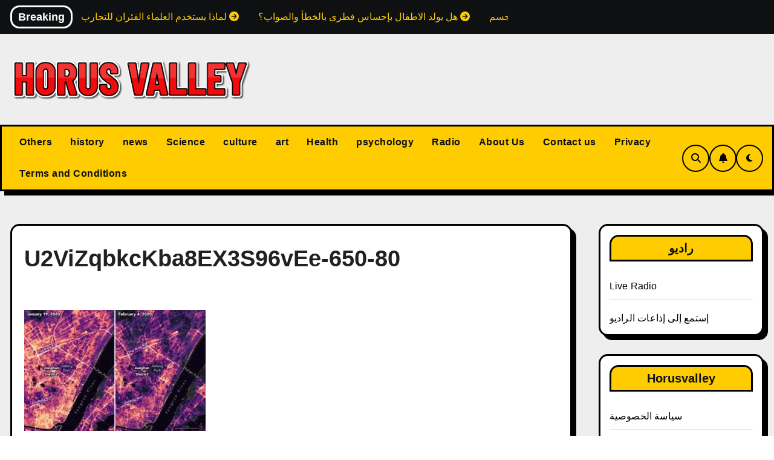

--- FILE ---
content_type: text/html; charset=UTF-8
request_url: https://www.horusvalley.com/%D8%A5%D9%86%D8%AE%D9%81%D8%A7%D8%B6-%D8%A5%D9%86%D8%A8%D8%B9%D8%A7%D8%AB%D8%A7%D8%AA-%D8%A7%D9%84%D9%83%D8%B1%D8%A8%D9%88%D9%86-%D8%A7%D9%84%D8%B9%D8%A7%D9%84%D9%85%D9%8A%D8%A9/u2vizqbkckba8ex3s96vee-650-80/
body_size: 23605
content:
<!DOCTYPE html><html lang="en-US" prefix="og: https://ogp.me/ns#"><head><script data-no-optimize="1">var litespeed_docref=sessionStorage.getItem("litespeed_docref");litespeed_docref&&(Object.defineProperty(document,"referrer",{get:function(){return litespeed_docref}}),sessionStorage.removeItem("litespeed_docref"));</script> <meta charset="UTF-8"><meta name="viewport" content="width=device-width, initial-scale=1"><link rel="profile" href="https://gmpg.org/xfn/11"><link rel="dns-prefetch" href="//cdn.hu-manity.co" />
 <script type="litespeed/javascript">var huOptions={"appID":"wwwhorusvalleycom-4a2d0cd","currentLanguage":"en","blocking":!1,"globalCookie":!1,"isAdmin":!1,"privacyConsent":!0,"forms":[]}</script> <script type="litespeed/javascript" data-src="https://cdn.hu-manity.co/hu-banner.min.js"></script> <script id="google_gtagjs-js-consent-mode-data-layer" type="litespeed/javascript">window.dataLayer=window.dataLayer||[];function gtag(){dataLayer.push(arguments)}
gtag('consent','default',{"ad_personalization":"denied","ad_storage":"denied","ad_user_data":"denied","analytics_storage":"denied","functionality_storage":"denied","security_storage":"denied","personalization_storage":"denied","region":["AT","BE","BG","CH","CY","CZ","DE","DK","EE","ES","FI","FR","GB","GR","HR","HU","IE","IS","IT","LI","LT","LU","LV","MT","NL","NO","PL","PT","RO","SE","SI","SK"],"wait_for_update":500});window._googlesitekitConsentCategoryMap={"statistics":["analytics_storage"],"marketing":["ad_storage","ad_user_data","ad_personalization"],"functional":["functionality_storage","security_storage"],"preferences":["personalization_storage"]};window._googlesitekitConsents={"ad_personalization":"denied","ad_storage":"denied","ad_user_data":"denied","analytics_storage":"denied","functionality_storage":"denied","security_storage":"denied","personalization_storage":"denied","region":["AT","BE","BG","CH","CY","CZ","DE","DK","EE","ES","FI","FR","GB","GR","HR","HU","IE","IS","IT","LI","LT","LU","LV","MT","NL","NO","PL","PT","RO","SE","SI","SK"],"wait_for_update":500}</script> <title>U2ViZqbkcKba8EX3S96vEe-650-80 - HORUS VALLEY</title><meta name="robots" content="follow, index, max-snippet:-1, max-video-preview:-1, max-image-preview:large"/><link rel="canonical" href="https://www.horusvalley.com/%d8%a5%d9%86%d8%ae%d9%81%d8%a7%d8%b6-%d8%a5%d9%86%d8%a8%d8%b9%d8%a7%d8%ab%d8%a7%d8%aa-%d8%a7%d9%84%d9%83%d8%b1%d8%a8%d9%88%d9%86-%d8%a7%d9%84%d8%b9%d8%a7%d9%84%d9%85%d9%8a%d8%a9/u2vizqbkckba8ex3s96vee-650-80/" /><meta property="og:locale" content="en_US" /><meta property="og:type" content="article" /><meta property="og:title" content="U2ViZqbkcKba8EX3S96vEe-650-80 - HORUS VALLEY" /><meta property="og:url" content="https://www.horusvalley.com/%d8%a5%d9%86%d8%ae%d9%81%d8%a7%d8%b6-%d8%a5%d9%86%d8%a8%d8%b9%d8%a7%d8%ab%d8%a7%d8%aa-%d8%a7%d9%84%d9%83%d8%b1%d8%a8%d9%88%d9%86-%d8%a7%d9%84%d8%b9%d8%a7%d9%84%d9%85%d9%8a%d8%a9/u2vizqbkckba8ex3s96vee-650-80/" /><meta property="og:site_name" content="HORUS VALLEY" /><meta property="article:publisher" content="https://www.facebook.com/horusvalley.website/" /><meta property="fb:app_id" content="320779175773656" /><meta property="og:image" content="https://www.horusvalley.com/wp-content/uploads/2020/05/U2ViZqbkcKba8EX3S96vEe-650-80.jpg" /><meta property="og:image:secure_url" content="https://www.horusvalley.com/wp-content/uploads/2020/05/U2ViZqbkcKba8EX3S96vEe-650-80.jpg" /><meta property="og:image:width" content="650" /><meta property="og:image:height" content="433" /><meta property="og:image:alt" content="U2ViZqbkcKba8EX3S96vEe-650-80" /><meta property="og:image:type" content="image/jpeg" /><meta name="twitter:card" content="summary_large_image" /><meta name="twitter:title" content="U2ViZqbkcKba8EX3S96vEe-650-80 - HORUS VALLEY" /><meta name="twitter:site" content="@https://twitter.com/horusvalley" /><meta name="twitter:creator" content="@https://twitter.com/horusvalley" /><meta name="twitter:image" content="https://www.horusvalley.com/wp-content/uploads/2020/05/U2ViZqbkcKba8EX3S96vEe-650-80.jpg" /><link rel='dns-prefetch' href='//www.googletagmanager.com' /><link rel='dns-prefetch' href='//fonts.googleapis.com' /><link rel='dns-prefetch' href='//pagead2.googlesyndication.com' /><link rel='dns-prefetch' href='//fundingchoicesmessages.google.com' /><link rel="alternate" type="application/rss+xml" title="HORUS VALLEY &raquo; Feed" href="https://www.horusvalley.com/feed/" /><link rel="alternate" title="oEmbed (JSON)" type="application/json+oembed" href="https://www.horusvalley.com/wp-json/oembed/1.0/embed?url=https%3A%2F%2Fwww.horusvalley.com%2F%25d8%25a5%25d9%2586%25d8%25ae%25d9%2581%25d8%25a7%25d8%25b6-%25d8%25a5%25d9%2586%25d8%25a8%25d8%25b9%25d8%25a7%25d8%25ab%25d8%25a7%25d8%25aa-%25d8%25a7%25d9%2584%25d9%2583%25d8%25b1%25d8%25a8%25d9%2588%25d9%2586-%25d8%25a7%25d9%2584%25d8%25b9%25d8%25a7%25d9%2584%25d9%2585%25d9%258a%25d8%25a9%2Fu2vizqbkckba8ex3s96vee-650-80%2F" /><link rel="alternate" title="oEmbed (XML)" type="text/xml+oembed" href="https://www.horusvalley.com/wp-json/oembed/1.0/embed?url=https%3A%2F%2Fwww.horusvalley.com%2F%25d8%25a5%25d9%2586%25d8%25ae%25d9%2581%25d8%25a7%25d8%25b6-%25d8%25a5%25d9%2586%25d8%25a8%25d8%25b9%25d8%25a7%25d8%25ab%25d8%25a7%25d8%25aa-%25d8%25a7%25d9%2584%25d9%2583%25d8%25b1%25d8%25a8%25d9%2588%25d9%2586-%25d8%25a7%25d9%2584%25d8%25b9%25d8%25a7%25d9%2584%25d9%2585%25d9%258a%25d8%25a9%2Fu2vizqbkckba8ex3s96vee-650-80%2F&#038;format=xml" /><style id='wp-img-auto-sizes-contain-inline-css' type='text/css'>img:is([sizes=auto i],[sizes^="auto," i]){contain-intrinsic-size:3000px 1500px}
/*# sourceURL=wp-img-auto-sizes-contain-inline-css */</style><link data-optimized="2" rel="stylesheet" href="https://www.horusvalley.com/wp-content/litespeed/css/763c5b3d42bb57d40d17b9c20e518419.css?ver=8a75c" /><style id='wp-block-library-inline-css' type='text/css'>.hradio-list { display: grid; gap: 20px; }
        .hradio-item { background:#f9f9f9; padding:10px; border:1px solid #ddd; border-radius:8px; }
    

/*# sourceURL=wp-block-library-inline-css */</style><style id='global-styles-inline-css' type='text/css'>:root{--wp--preset--aspect-ratio--square: 1;--wp--preset--aspect-ratio--4-3: 4/3;--wp--preset--aspect-ratio--3-4: 3/4;--wp--preset--aspect-ratio--3-2: 3/2;--wp--preset--aspect-ratio--2-3: 2/3;--wp--preset--aspect-ratio--16-9: 16/9;--wp--preset--aspect-ratio--9-16: 9/16;--wp--preset--color--black: #000000;--wp--preset--color--cyan-bluish-gray: #abb8c3;--wp--preset--color--white: #ffffff;--wp--preset--color--pale-pink: #f78da7;--wp--preset--color--vivid-red: #cf2e2e;--wp--preset--color--luminous-vivid-orange: #ff6900;--wp--preset--color--luminous-vivid-amber: #fcb900;--wp--preset--color--light-green-cyan: #7bdcb5;--wp--preset--color--vivid-green-cyan: #00d084;--wp--preset--color--pale-cyan-blue: #8ed1fc;--wp--preset--color--vivid-cyan-blue: #0693e3;--wp--preset--color--vivid-purple: #9b51e0;--wp--preset--gradient--vivid-cyan-blue-to-vivid-purple: linear-gradient(135deg,rgb(6,147,227) 0%,rgb(155,81,224) 100%);--wp--preset--gradient--light-green-cyan-to-vivid-green-cyan: linear-gradient(135deg,rgb(122,220,180) 0%,rgb(0,208,130) 100%);--wp--preset--gradient--luminous-vivid-amber-to-luminous-vivid-orange: linear-gradient(135deg,rgb(252,185,0) 0%,rgb(255,105,0) 100%);--wp--preset--gradient--luminous-vivid-orange-to-vivid-red: linear-gradient(135deg,rgb(255,105,0) 0%,rgb(207,46,46) 100%);--wp--preset--gradient--very-light-gray-to-cyan-bluish-gray: linear-gradient(135deg,rgb(238,238,238) 0%,rgb(169,184,195) 100%);--wp--preset--gradient--cool-to-warm-spectrum: linear-gradient(135deg,rgb(74,234,220) 0%,rgb(151,120,209) 20%,rgb(207,42,186) 40%,rgb(238,44,130) 60%,rgb(251,105,98) 80%,rgb(254,248,76) 100%);--wp--preset--gradient--blush-light-purple: linear-gradient(135deg,rgb(255,206,236) 0%,rgb(152,150,240) 100%);--wp--preset--gradient--blush-bordeaux: linear-gradient(135deg,rgb(254,205,165) 0%,rgb(254,45,45) 50%,rgb(107,0,62) 100%);--wp--preset--gradient--luminous-dusk: linear-gradient(135deg,rgb(255,203,112) 0%,rgb(199,81,192) 50%,rgb(65,88,208) 100%);--wp--preset--gradient--pale-ocean: linear-gradient(135deg,rgb(255,245,203) 0%,rgb(182,227,212) 50%,rgb(51,167,181) 100%);--wp--preset--gradient--electric-grass: linear-gradient(135deg,rgb(202,248,128) 0%,rgb(113,206,126) 100%);--wp--preset--gradient--midnight: linear-gradient(135deg,rgb(2,3,129) 0%,rgb(40,116,252) 100%);--wp--preset--font-size--small: 13px;--wp--preset--font-size--medium: 20px;--wp--preset--font-size--large: 36px;--wp--preset--font-size--x-large: 42px;--wp--preset--spacing--20: 0.44rem;--wp--preset--spacing--30: 0.67rem;--wp--preset--spacing--40: 1rem;--wp--preset--spacing--50: 1.5rem;--wp--preset--spacing--60: 2.25rem;--wp--preset--spacing--70: 3.38rem;--wp--preset--spacing--80: 5.06rem;--wp--preset--shadow--natural: 6px 6px 9px rgba(0, 0, 0, 0.2);--wp--preset--shadow--deep: 12px 12px 50px rgba(0, 0, 0, 0.4);--wp--preset--shadow--sharp: 6px 6px 0px rgba(0, 0, 0, 0.2);--wp--preset--shadow--outlined: 6px 6px 0px -3px rgb(255, 255, 255), 6px 6px rgb(0, 0, 0);--wp--preset--shadow--crisp: 6px 6px 0px rgb(0, 0, 0);}:root :where(.is-layout-flow) > :first-child{margin-block-start: 0;}:root :where(.is-layout-flow) > :last-child{margin-block-end: 0;}:root :where(.is-layout-flow) > *{margin-block-start: 24px;margin-block-end: 0;}:root :where(.is-layout-constrained) > :first-child{margin-block-start: 0;}:root :where(.is-layout-constrained) > :last-child{margin-block-end: 0;}:root :where(.is-layout-constrained) > *{margin-block-start: 24px;margin-block-end: 0;}:root :where(.is-layout-flex){gap: 24px;}:root :where(.is-layout-grid){gap: 24px;}body .is-layout-flex{display: flex;}.is-layout-flex{flex-wrap: wrap;align-items: center;}.is-layout-flex > :is(*, div){margin: 0;}body .is-layout-grid{display: grid;}.is-layout-grid > :is(*, div){margin: 0;}.has-black-color{color: var(--wp--preset--color--black) !important;}.has-cyan-bluish-gray-color{color: var(--wp--preset--color--cyan-bluish-gray) !important;}.has-white-color{color: var(--wp--preset--color--white) !important;}.has-pale-pink-color{color: var(--wp--preset--color--pale-pink) !important;}.has-vivid-red-color{color: var(--wp--preset--color--vivid-red) !important;}.has-luminous-vivid-orange-color{color: var(--wp--preset--color--luminous-vivid-orange) !important;}.has-luminous-vivid-amber-color{color: var(--wp--preset--color--luminous-vivid-amber) !important;}.has-light-green-cyan-color{color: var(--wp--preset--color--light-green-cyan) !important;}.has-vivid-green-cyan-color{color: var(--wp--preset--color--vivid-green-cyan) !important;}.has-pale-cyan-blue-color{color: var(--wp--preset--color--pale-cyan-blue) !important;}.has-vivid-cyan-blue-color{color: var(--wp--preset--color--vivid-cyan-blue) !important;}.has-vivid-purple-color{color: var(--wp--preset--color--vivid-purple) !important;}.has-black-background-color{background-color: var(--wp--preset--color--black) !important;}.has-cyan-bluish-gray-background-color{background-color: var(--wp--preset--color--cyan-bluish-gray) !important;}.has-white-background-color{background-color: var(--wp--preset--color--white) !important;}.has-pale-pink-background-color{background-color: var(--wp--preset--color--pale-pink) !important;}.has-vivid-red-background-color{background-color: var(--wp--preset--color--vivid-red) !important;}.has-luminous-vivid-orange-background-color{background-color: var(--wp--preset--color--luminous-vivid-orange) !important;}.has-luminous-vivid-amber-background-color{background-color: var(--wp--preset--color--luminous-vivid-amber) !important;}.has-light-green-cyan-background-color{background-color: var(--wp--preset--color--light-green-cyan) !important;}.has-vivid-green-cyan-background-color{background-color: var(--wp--preset--color--vivid-green-cyan) !important;}.has-pale-cyan-blue-background-color{background-color: var(--wp--preset--color--pale-cyan-blue) !important;}.has-vivid-cyan-blue-background-color{background-color: var(--wp--preset--color--vivid-cyan-blue) !important;}.has-vivid-purple-background-color{background-color: var(--wp--preset--color--vivid-purple) !important;}.has-black-border-color{border-color: var(--wp--preset--color--black) !important;}.has-cyan-bluish-gray-border-color{border-color: var(--wp--preset--color--cyan-bluish-gray) !important;}.has-white-border-color{border-color: var(--wp--preset--color--white) !important;}.has-pale-pink-border-color{border-color: var(--wp--preset--color--pale-pink) !important;}.has-vivid-red-border-color{border-color: var(--wp--preset--color--vivid-red) !important;}.has-luminous-vivid-orange-border-color{border-color: var(--wp--preset--color--luminous-vivid-orange) !important;}.has-luminous-vivid-amber-border-color{border-color: var(--wp--preset--color--luminous-vivid-amber) !important;}.has-light-green-cyan-border-color{border-color: var(--wp--preset--color--light-green-cyan) !important;}.has-vivid-green-cyan-border-color{border-color: var(--wp--preset--color--vivid-green-cyan) !important;}.has-pale-cyan-blue-border-color{border-color: var(--wp--preset--color--pale-cyan-blue) !important;}.has-vivid-cyan-blue-border-color{border-color: var(--wp--preset--color--vivid-cyan-blue) !important;}.has-vivid-purple-border-color{border-color: var(--wp--preset--color--vivid-purple) !important;}.has-vivid-cyan-blue-to-vivid-purple-gradient-background{background: var(--wp--preset--gradient--vivid-cyan-blue-to-vivid-purple) !important;}.has-light-green-cyan-to-vivid-green-cyan-gradient-background{background: var(--wp--preset--gradient--light-green-cyan-to-vivid-green-cyan) !important;}.has-luminous-vivid-amber-to-luminous-vivid-orange-gradient-background{background: var(--wp--preset--gradient--luminous-vivid-amber-to-luminous-vivid-orange) !important;}.has-luminous-vivid-orange-to-vivid-red-gradient-background{background: var(--wp--preset--gradient--luminous-vivid-orange-to-vivid-red) !important;}.has-very-light-gray-to-cyan-bluish-gray-gradient-background{background: var(--wp--preset--gradient--very-light-gray-to-cyan-bluish-gray) !important;}.has-cool-to-warm-spectrum-gradient-background{background: var(--wp--preset--gradient--cool-to-warm-spectrum) !important;}.has-blush-light-purple-gradient-background{background: var(--wp--preset--gradient--blush-light-purple) !important;}.has-blush-bordeaux-gradient-background{background: var(--wp--preset--gradient--blush-bordeaux) !important;}.has-luminous-dusk-gradient-background{background: var(--wp--preset--gradient--luminous-dusk) !important;}.has-pale-ocean-gradient-background{background: var(--wp--preset--gradient--pale-ocean) !important;}.has-electric-grass-gradient-background{background: var(--wp--preset--gradient--electric-grass) !important;}.has-midnight-gradient-background{background: var(--wp--preset--gradient--midnight) !important;}.has-small-font-size{font-size: var(--wp--preset--font-size--small) !important;}.has-medium-font-size{font-size: var(--wp--preset--font-size--medium) !important;}.has-large-font-size{font-size: var(--wp--preset--font-size--large) !important;}.has-x-large-font-size{font-size: var(--wp--preset--font-size--x-large) !important;}
/*# sourceURL=global-styles-inline-css */</style><style id='classic-theme-styles-inline-css' type='text/css'>/*! This file is auto-generated */
.wp-block-button__link{color:#fff;background-color:#32373c;border-radius:9999px;box-shadow:none;text-decoration:none;padding:calc(.667em + 2px) calc(1.333em + 2px);font-size:1.125em}.wp-block-file__button{background:#32373c;color:#fff;text-decoration:none}
/*# sourceURL=/wp-includes/css/classic-themes.min.css */</style> <script type="litespeed/javascript" data-src="https://www.horusvalley.com/wp-includes/js/jquery/jquery.min.js" id="jquery-core-js"></script> 
 <script type="litespeed/javascript" data-src="https://www.googletagmanager.com/gtag/js?id=G-XY0KD2B8KW" id="google_gtagjs-js"></script> <script id="google_gtagjs-js-after" type="litespeed/javascript">window.dataLayer=window.dataLayer||[];function gtag(){dataLayer.push(arguments)}
gtag("set","linker",{"domains":["www.horusvalley.com"]});gtag("js",new Date());gtag("set","developer_id.dZTNiMT",!0);gtag("config","G-XY0KD2B8KW")</script> <link rel="https://api.w.org/" href="https://www.horusvalley.com/wp-json/" /><link rel="alternate" title="JSON" type="application/json" href="https://www.horusvalley.com/wp-json/wp/v2/media/1332" /><link rel="EditURI" type="application/rsd+xml" title="RSD" href="https://www.horusvalley.com/xmlrpc.php?rsd" /><meta name="generator" content="WordPress 6.9" /><link rel='shortlink' href='https://www.horusvalley.com/?p=1332' /><meta name="generator" content="Site Kit by Google 1.170.0" /><style>/* CSS added by Hide Metadata Plugin */

.entry-meta .byline:before,
			.entry-header .entry-meta span.byline:before,
			.entry-meta .byline:after,
			.entry-header .entry-meta span.byline:after,
			.single .byline, .group-blog .byline,
			.entry-meta .byline,
			.entry-header .entry-meta > span.byline,
			.entry-meta .author.vcard  {
				content: '';
				display: none;
				margin: 0;
			}</style> <script type="litespeed/javascript">var jabvfcr={selector:"DIV.blog-credits",manipulation:"html",html:''}</script> <style>.bs-blog-post p:nth-of-type(1)::first-letter {
    display: none;
}</style><style type="text/css" id="custom-background-css">:root {
        --wrap-color: #eee    }</style><meta name="google-adsense-platform-account" content="ca-host-pub-2644536267352236"><meta name="google-adsense-platform-domain" content="sitekit.withgoogle.com">
<style type="text/css">.site-title,
        .site-description {
            position: absolute;
            clip: rect(1px, 1px, 1px, 1px);
        }</style> <script type="litespeed/javascript">(function(w,d,s,l,i){w[l]=w[l]||[];w[l].push({'gtm.start':new Date().getTime(),event:'gtm.js'});var f=d.getElementsByTagName(s)[0],j=d.createElement(s),dl=l!='dataLayer'?'&l='+l:'';j.async=!0;j.src='https://www.googletagmanager.com/gtm.js?id='+i+dl;f.parentNode.insertBefore(j,f)})(window,document,'script','dataLayer','GTM-WCJZZPH')</script>  <script type="litespeed/javascript" data-src="https://pagead2.googlesyndication.com/pagead/js/adsbygoogle.js?client=ca-pub-1763664951018098&amp;host=ca-host-pub-2644536267352236" crossorigin="anonymous"></script>  <script type="litespeed/javascript" data-src="https://fundingchoicesmessages.google.com/i/pub-1763664951018098?ers=1" nonce="Qm_IqfWfsnPuN2jor1XlmA"></script><script nonce="Qm_IqfWfsnPuN2jor1XlmA" type="litespeed/javascript">(function(){function signalGooglefcPresent(){if(!window.frames.googlefcPresent){if(document.body){const iframe=document.createElement('iframe');iframe.style='width: 0; height: 0; border: none; z-index: -1000; left: -1000px; top: -1000px;';iframe.style.display='none';iframe.name='googlefcPresent';document.body.appendChild(iframe)}else{setTimeout(signalGooglefcPresent,0)}}}signalGooglefcPresent()})()</script>  <script type="litespeed/javascript">(function(){'use strict';function aa(a){var b=0;return function(){return b<a.length?{done:!1,value:a[b++]}:{done:!0}}}var ba="function"==typeof Object.defineProperties?Object.defineProperty:function(a,b,c){if(a==Array.prototype||a==Object.prototype)return a;a[b]=c.value;return a};function ea(a){a=["object"==typeof globalThis&&globalThis,a,"object"==typeof window&&window,"object"==typeof self&&self,"object"==typeof global&&global];for(var b=0;b<a.length;++b){var c=a[b];if(c&&c.Math==Math)return c}throw Error("Cannot find global object");}var fa=ea(this);function ha(a,b){if(b)a:{var c=fa;a=a.split(".");for(var d=0;d<a.length-1;d++){var e=a[d];if(!(e in c))break a;c=c[e]}a=a[a.length-1];d=c[a];b=b(d);b!=d&&null!=b&&ba(c,a,{configurable:!0,writable:!0,value:b})}}
var ia="function"==typeof Object.create?Object.create:function(a){function b(){}b.prototype=a;return new b},l;if("function"==typeof Object.setPrototypeOf)l=Object.setPrototypeOf;else{var m;a:{var ja={a:!0},ka={};try{ka.__proto__=ja;m=ka.a;break a}catch(a){}m=!1}l=m?function(a,b){a.__proto__=b;if(a.__proto__!==b)throw new TypeError(a+" is not extensible");return a}:null}var la=l;function n(a,b){a.prototype=ia(b.prototype);a.prototype.constructor=a;if(la)la(a,b);else for(var c in b)if("prototype"!=c)if(Object.defineProperties){var d=Object.getOwnPropertyDescriptor(b,c);d&&Object.defineProperty(a,c,d)}else a[c]=b[c];a.A=b.prototype}function ma(){for(var a=Number(this),b=[],c=a;c<arguments.length;c++)b[c-a]=arguments[c];return b}
var na="function"==typeof Object.assign?Object.assign:function(a,b){for(var c=1;c<arguments.length;c++){var d=arguments[c];if(d)for(var e in d)Object.prototype.hasOwnProperty.call(d,e)&&(a[e]=d[e])}return a};ha("Object.assign",function(a){return a||na});var p=this||self;function q(a){return a};var t,u;a:{for(var oa=["CLOSURE_FLAGS"],v=p,x=0;x<oa.length;x++)if(v=v[oa[x]],null==v){u=null;break a}u=v}var pa=u&&u[610401301];t=null!=pa?pa:!1;var z,qa=p.navigator;z=qa?qa.userAgentData||null:null;function A(a){return t?z?z.brands.some(function(b){return(b=b.brand)&&-1!=b.indexOf(a)}):!1:!1}function B(a){var b;a:{if(b=p.navigator)if(b=b.userAgent)break a;b=""}return-1!=b.indexOf(a)};function C(){return t?!!z&&0<z.brands.length:!1}function D(){return C()?A("Chromium"):(B("Chrome")||B("CriOS"))&&!(C()?0:B("Edge"))||B("Silk")};var ra=C()?!1:B("Trident")||B("MSIE");!B("Android")||D();D();B("Safari")&&(D()||(C()?0:B("Coast"))||(C()?0:B("Opera"))||(C()?0:B("Edge"))||(C()?A("Microsoft Edge"):B("Edg/"))||C()&&A("Opera"));var sa={},E=null;var ta="undefined"!==typeof Uint8Array,ua=!ra&&"function"===typeof btoa;var F="function"===typeof Symbol&&"symbol"===typeof Symbol()?Symbol():void 0,G=F?function(a,b){a[F]|=b}:function(a,b){void 0!==a.g?a.g|=b:Object.defineProperties(a,{g:{value:b,configurable:!0,writable:!0,enumerable:!1}})};function va(a){var b=H(a);1!==(b&1)&&(Object.isFrozen(a)&&(a=Array.prototype.slice.call(a)),I(a,b|1))}
var H=F?function(a){return a[F]|0}:function(a){return a.g|0},J=F?function(a){return a[F]}:function(a){return a.g},I=F?function(a,b){a[F]=b}:function(a,b){void 0!==a.g?a.g=b:Object.defineProperties(a,{g:{value:b,configurable:!0,writable:!0,enumerable:!1}})};function wa(){var a=[];G(a,1);return a}function xa(a,b){I(b,(a|0)&-99)}function K(a,b){I(b,(a|34)&-73)}function L(a){a=a>>11&1023;return 0===a?536870912:a};var M={};function N(a){return null!==a&&"object"===typeof a&&!Array.isArray(a)&&a.constructor===Object}var O,ya=[];I(ya,39);O=Object.freeze(ya);var P;function Q(a,b){P=b;a=new a(b);P=void 0;return a}
function R(a,b,c){null==a&&(a=P);P=void 0;if(null==a){var d=96;c?(a=[c],d|=512):a=[];b&&(d=d&-2095105|(b&1023)<<11)}else{if(!Array.isArray(a))throw Error();d=H(a);if(d&64)return a;d|=64;if(c&&(d|=512,c!==a[0]))throw Error();a:{c=a;var e=c.length;if(e){var f=e-1,g=c[f];if(N(g)){d|=256;b=(d>>9&1)-1;e=f-b;1024<=e&&(za(c,b,g),e=1023);d=d&-2095105|(e&1023)<<11;break a}}b&&(g=(d>>9&1)-1,b=Math.max(b,e-g),1024<b&&(za(c,g,{}),d|=256,b=1023),d=d&-2095105|(b&1023)<<11)}}I(a,d);return a}
function za(a,b,c){for(var d=1023+b,e=a.length,f=d;f<e;f++){var g=a[f];null!=g&&g!==c&&(c[f-b]=g)}a.length=d+1;a[d]=c};function Aa(a){switch(typeof a){case "number":return isFinite(a)?a:String(a);case "boolean":return a?1:0;case "object":if(a&&!Array.isArray(a)&&ta&&null!=a&&a instanceof Uint8Array){if(ua){for(var b="",c=0,d=a.length-10240;c<d;)b+=String.fromCharCode.apply(null,a.subarray(c,c+=10240));b+=String.fromCharCode.apply(null,c?a.subarray(c):a);a=btoa(b)}else{void 0===b&&(b=0);if(!E){E={};c="ABCDEFGHIJKLMNOPQRSTUVWXYZabcdefghijklmnopqrstuvwxyz0123456789".split("");d=["+/=","+/","-_=","-_.","-_"];for(var e=0;5>e;e++){var f=c.concat(d[e].split(""));sa[e]=f;for(var g=0;g<f.length;g++){var h=f[g];void 0===E[h]&&(E[h]=g)}}}b=sa[b];c=Array(Math.floor(a.length/3));d=b[64]||"";for(e=f=0;f<a.length-2;f+=3){var k=a[f],w=a[f+1];h=a[f+2];g=b[k>>2];k=b[(k&3)<<4|w>>4];w=b[(w&15)<<2|h>>6];h=b[h&63];c[e++]=g+k+w+h}g=0;h=d;switch(a.length-f){case 2:g=a[f+1],h=b[(g&15)<<2]||d;case 1:a=a[f],c[e]=b[a>>2]+b[(a&3)<<4|g>>4]+h+d}a=c.join("")}return a}}return a};function Ba(a,b,c){a=Array.prototype.slice.call(a);var d=a.length,e=b&256?a[d-1]:void 0;d+=e?-1:0;for(b=b&512?1:0;b<d;b++)a[b]=c(a[b]);if(e){b=a[b]={};for(var f in e)Object.prototype.hasOwnProperty.call(e,f)&&(b[f]=c(e[f]))}return a}function Da(a,b,c,d,e,f){if(null!=a){if(Array.isArray(a))a=e&&0==a.length&&H(a)&1?void 0:f&&H(a)&2?a:Ea(a,b,c,void 0!==d,e,f);else if(N(a)){var g={},h;for(h in a)Object.prototype.hasOwnProperty.call(a,h)&&(g[h]=Da(a[h],b,c,d,e,f));a=g}else a=b(a,d);return a}}
function Ea(a,b,c,d,e,f){var g=d||c?H(a):0;d=d?!!(g&32):void 0;a=Array.prototype.slice.call(a);for(var h=0;h<a.length;h++)a[h]=Da(a[h],b,c,d,e,f);c&&c(g,a);return a}function Fa(a){return a.s===M?a.toJSON():Aa(a)};function Ga(a,b,c){c=void 0===c?K:c;if(null!=a){if(ta&&a instanceof Uint8Array)return b?a:new Uint8Array(a);if(Array.isArray(a)){var d=H(a);if(d&2)return a;if(b&&!(d&64)&&(d&32||0===d))return I(a,d|34),a;a=Ea(a,Ga,d&4?K:c,!0,!1,!0);b=H(a);b&4&&b&2&&Object.freeze(a);return a}a.s===M&&(b=a.h,c=J(b),a=c&2?a:Q(a.constructor,Ha(b,c,!0)));return a}}function Ha(a,b,c){var d=c||b&2?K:xa,e=!!(b&32);a=Ba(a,b,function(f){return Ga(f,e,d)});G(a,32|(c?2:0));return a};function Ia(a,b){a=a.h;return Ja(a,J(a),b)}function Ja(a,b,c,d){if(-1===c)return null;if(c>=L(b)){if(b&256)return a[a.length-1][c]}else{var e=a.length;if(d&&b&256&&(d=a[e-1][c],null!=d))return d;b=c+((b>>9&1)-1);if(b<e)return a[b]}}function Ka(a,b,c,d,e){var f=L(b);if(c>=f||e){e=b;if(b&256)f=a[a.length-1];else{if(null==d)return;f=a[f+((b>>9&1)-1)]={};e|=256}f[c]=d;e&=-1025;e!==b&&I(a,e)}else a[c+((b>>9&1)-1)]=d,b&256&&(d=a[a.length-1],c in d&&delete d[c]),b&1024&&I(a,b&-1025)}
function La(a,b){var c=Ma;var d=void 0===d?!1:d;var e=a.h;var f=J(e),g=Ja(e,f,b,d);var h=!1;if(null==g||"object"!==typeof g||(h=Array.isArray(g))||g.s!==M)if(h){var k=h=H(g);0===k&&(k|=f&32);k|=f&2;k!==h&&I(g,k);c=new c(g)}else c=void 0;else c=g;c!==g&&null!=c&&Ka(e,f,b,c,d);e=c;if(null==e)return e;a=a.h;f=J(a);f&2||(g=e,c=g.h,h=J(c),g=h&2?Q(g.constructor,Ha(c,h,!1)):g,g!==e&&(e=g,Ka(a,f,b,e,d)));return e}function Na(a,b){a=Ia(a,b);return null==a||"string"===typeof a?a:void 0}
function Oa(a,b){a=Ia(a,b);return null!=a?a:0}function S(a,b){a=Na(a,b);return null!=a?a:""};function T(a,b,c){this.h=R(a,b,c)}T.prototype.toJSON=function(){var a=Ea(this.h,Fa,void 0,void 0,!1,!1);return Pa(this,a,!0)};T.prototype.s=M;T.prototype.toString=function(){return Pa(this,this.h,!1).toString()};function Pa(a,b,c){var d=a.constructor.v,e=L(J(c?a.h:b)),f=!1;if(d){if(!c){b=Array.prototype.slice.call(b);var g;if(b.length&&N(g=b[b.length-1]))for(f=0;f<d.length;f++)if(d[f]>=e){Object.assign(b[b.length-1]={},g);break}f=!0}e=b;c=!c;g=J(a.h);a=L(g);g=(g>>9&1)-1;for(var h,k,w=0;w<d.length;w++)if(k=d[w],k<a){k+=g;var r=e[k];null==r?e[k]=c?O:wa():c&&r!==O&&va(r)}else h||(r=void 0,e.length&&N(r=e[e.length-1])?h=r:e.push(h={})),r=h[k],null==h[k]?h[k]=c?O:wa():c&&r!==O&&va(r)}d=b.length;if(!d)return b;var Ca;if(N(h=b[d-1])){a:{var y=h;e={};c=!1;for(var ca in y)Object.prototype.hasOwnProperty.call(y,ca)&&(a=y[ca],Array.isArray(a)&&a!=a&&(c=!0),null!=a?e[ca]=a:c=!0);if(c){for(var rb in e){y=e;break a}y=null}}y!=h&&(Ca=!0);d--}for(;0<d;d--){h=b[d-1];if(null!=h)break;var cb=!0}if(!Ca&&!cb)return b;var da;f?da=b:da=Array.prototype.slice.call(b,0,d);b=da;f&&(b.length=d);y&&b.push(y);return b};function Qa(a){return function(b){if(null==b||""==b)b=new a;else{b=JSON.parse(b);if(!Array.isArray(b))throw Error(void 0);G(b,32);b=Q(a,b)}return b}};function Ra(a){this.h=R(a)}n(Ra,T);var Sa=Qa(Ra);var U;function V(a){this.g=a}V.prototype.toString=function(){return this.g+""};var Ta={};function Ua(){return Math.floor(2147483648*Math.random()).toString(36)+Math.abs(Math.floor(2147483648*Math.random())^Date.now()).toString(36)};function Va(a,b){b=String(b);"application/xhtml+xml"===a.contentType&&(b=b.toLowerCase());return a.createElement(b)}function Wa(a){this.g=a||p.document||document}Wa.prototype.appendChild=function(a,b){a.appendChild(b)};function Xa(a,b){a.src=b instanceof V&&b.constructor===V?b.g:"type_error:TrustedResourceUrl";var c,d;(c=(b=null==(d=(c=(a.ownerDocument&&a.ownerDocument.defaultView||window).document).querySelector)?void 0:d.call(c,"script[nonce]"))?b.nonce||b.getAttribute("nonce")||"":"")&&a.setAttribute("nonce",c)};function Ya(a){a=void 0===a?document:a;return a.createElement("script")};function Za(a,b,c,d,e,f){try{var g=a.g,h=Ya(g);h.async=!0;Xa(h,b);g.head.appendChild(h);h.addEventListener("load",function(){e();d&&g.head.removeChild(h)});h.addEventListener("error",function(){0<c?Za(a,b,c-1,d,e,f):(d&&g.head.removeChild(h),f())})}catch(k){f()}};var $a=p.atob("aHR0cHM6Ly93d3cuZ3N0YXRpYy5jb20vaW1hZ2VzL2ljb25zL21hdGVyaWFsL3N5c3RlbS8xeC93YXJuaW5nX2FtYmVyXzI0ZHAucG5n"),ab=p.atob("WW91IGFyZSBzZWVpbmcgdGhpcyBtZXNzYWdlIGJlY2F1c2UgYWQgb3Igc2NyaXB0IGJsb2NraW5nIHNvZnR3YXJlIGlzIGludGVyZmVyaW5nIHdpdGggdGhpcyBwYWdlLg=="),bb=p.atob("RGlzYWJsZSBhbnkgYWQgb3Igc2NyaXB0IGJsb2NraW5nIHNvZnR3YXJlLCB0aGVuIHJlbG9hZCB0aGlzIHBhZ2Uu");function db(a,b,c){this.i=a;this.l=new Wa(this.i);this.g=null;this.j=[];this.m=!1;this.u=b;this.o=c}
function eb(a){if(a.i.body&&!a.m){var b=function(){fb(a);p.setTimeout(function(){return gb(a,3)},50)};Za(a.l,a.u,2,!0,function(){p[a.o]||b()},b);a.m=!0}}
function fb(a){for(var b=W(1,5),c=0;c<b;c++){var d=X(a);a.i.body.appendChild(d);a.j.push(d)}b=X(a);b.style.bottom="0";b.style.left="0";b.style.position="fixed";b.style.width=W(100,110).toString()+"%";b.style.zIndex=W(2147483544,2147483644).toString();b.style["background-color"]=hb(249,259,242,252,219,229);b.style["box-shadow"]="0 0 12px #888";b.style.color=hb(0,10,0,10,0,10);b.style.display="flex";b.style["justify-content"]="center";b.style["font-family"]="Roboto, Arial";c=X(a);c.style.width=W(80,85).toString()+"%";c.style.maxWidth=W(750,775).toString()+"px";c.style.margin="24px";c.style.display="flex";c.style["align-items"]="flex-start";c.style["justify-content"]="center";d=Va(a.l.g,"IMG");d.className=Ua();d.src=$a;d.alt="Warning icon";d.style.height="24px";d.style.width="24px";d.style["padding-right"]="16px";var e=X(a),f=X(a);f.style["font-weight"]="bold";f.textContent=ab;var g=X(a);g.textContent=bb;Y(a,e,f);Y(a,e,g);Y(a,c,d);Y(a,c,e);Y(a,b,c);a.g=b;a.i.body.appendChild(a.g);b=W(1,5);for(c=0;c<b;c++)d=X(a),a.i.body.appendChild(d),a.j.push(d)}function Y(a,b,c){for(var d=W(1,5),e=0;e<d;e++){var f=X(a);b.appendChild(f)}b.appendChild(c);c=W(1,5);for(d=0;d<c;d++)e=X(a),b.appendChild(e)}function W(a,b){return Math.floor(a+Math.random()*(b-a))}function hb(a,b,c,d,e,f){return"rgb("+W(Math.max(a,0),Math.min(b,255)).toString()+","+W(Math.max(c,0),Math.min(d,255)).toString()+","+W(Math.max(e,0),Math.min(f,255)).toString()+")"}function X(a){a=Va(a.l.g,"DIV");a.className=Ua();return a}
function gb(a,b){0>=b||null!=a.g&&0!=a.g.offsetHeight&&0!=a.g.offsetWidth||(ib(a),fb(a),p.setTimeout(function(){return gb(a,b-1)},50))}
function ib(a){var b=a.j;var c="undefined"!=typeof Symbol&&Symbol.iterator&&b[Symbol.iterator];if(c)b=c.call(b);else if("number"==typeof b.length)b={next:aa(b)};else throw Error(String(b)+" is not an iterable or ArrayLike");for(c=b.next();!c.done;c=b.next())(c=c.value)&&c.parentNode&&c.parentNode.removeChild(c);a.j=[];(b=a.g)&&b.parentNode&&b.parentNode.removeChild(b);a.g=null};function jb(a,b,c,d,e){function f(k){document.body?g(document.body):0<k?p.setTimeout(function(){f(k-1)},e):b()}function g(k){k.appendChild(h);p.setTimeout(function(){h?(0!==h.offsetHeight&&0!==h.offsetWidth?b():a(),h.parentNode&&h.parentNode.removeChild(h)):a()},d)}var h=kb(c);f(3)}function kb(a){var b=document.createElement("div");b.className=a;b.style.width="1px";b.style.height="1px";b.style.position="absolute";b.style.left="-10000px";b.style.top="-10000px";b.style.zIndex="-10000";return b};function Ma(a){this.h=R(a)}n(Ma,T);function lb(a){this.h=R(a)}n(lb,T);var mb=Qa(lb);function nb(a){a=Na(a,4)||"";if(void 0===U){var b=null;var c=p.trustedTypes;if(c&&c.createPolicy){try{b=c.createPolicy("goog#html",{createHTML:q,createScript:q,createScriptURL:q})}catch(d){p.console&&p.console.error(d.message)}U=b}else U=b}a=(b=U)?b.createScriptURL(a):a;return new V(a,Ta)};function ob(a,b){this.m=a;this.o=new Wa(a.document);this.g=b;this.j=S(this.g,1);this.u=nb(La(this.g,2));this.i=!1;b=nb(La(this.g,13));this.l=new db(a.document,b,S(this.g,12))}ob.prototype.start=function(){pb(this)};function pb(a){qb(a);Za(a.o,a.u,3,!1,function(){a:{var b=a.j;var c=p.btoa(b);if(c=p[c]){try{var d=Sa(p.atob(c))}catch(e){b=!1;break a}b=b===Na(d,1)}else b=!1}b?Z(a,S(a.g,14)):(Z(a,S(a.g,8)),eb(a.l))},function(){jb(function(){Z(a,S(a.g,7));eb(a.l)},function(){return Z(a,S(a.g,6))},S(a.g,9),Oa(a.g,10),Oa(a.g,11))})}function Z(a,b){a.i||(a.i=!0,a=new a.m.XMLHttpRequest,a.open("GET",b,!0),a.send())}function qb(a){var b=p.btoa(a.j);a.m[b]&&Z(a,S(a.g,5))};(function(a,b){p[a]=function(){var c=ma.apply(0,arguments);p[a]=function(){};b.apply(null,c)}})("__h82AlnkH6D91__",function(a){"function"===typeof window.atob&&(new ob(window,mb(window.atob(a)))).start()})}).call(this);window.__h82AlnkH6D91__("[base64]/[base64]/[base64]/[base64]")</script> <link rel="icon" href="https://www.horusvalley.com/wp-content/uploads/2020/04/wp-1588172672480-150x150.jpg" sizes="32x32" /><link rel="icon" href="https://www.horusvalley.com/wp-content/uploads/2020/04/wp-1588172672480-300x300.jpg" sizes="192x192" /><link rel="apple-touch-icon" href="https://www.horusvalley.com/wp-content/uploads/2020/04/wp-1588172672480-300x300.jpg" /><meta name="msapplication-TileImage" content="https://www.horusvalley.com/wp-content/uploads/2020/04/wp-1588172672480-300x300.jpg" /><meta name="viewport" content="width=device-width, user-scalable=yes, initial-scale=1.0, minimum-scale=0.1, maximum-scale=10.0"></head><body class="attachment wp-singular attachment-template-default single single-attachment postid-1332 attachmentid-1332 attachment-jpeg wp-custom-logo wp-embed-responsive wp-theme-blogarise cookies-not-set  ta-hide-date-author-in-list defaultcolor" >
<noscript>
<iframe data-lazyloaded="1" src="about:blank" data-litespeed-src="https://www.googletagmanager.com/ns.html?id=GTM-WCJZZPH" height="0" width="0" style="display:none;visibility:hidden"></iframe>
</noscript><div id="page" class="site">
<a class="skip-link screen-reader-text" href="#content">
Skip to content</a><div class="wrapper" id="custom-background-css"><header class="bs-headthree"><div class="bs-head-detail d-none d-lg-block"><div class="container"><div class="row align-items-center"><div class="col-md-8 col-xs-12"><div class="mg-latest-news"><div class="bn_title"><h2 class="title">Breaking</h2></div><div class="mg-latest-news-slider marquee"  >
<a href="https://www.horusvalley.com/%d9%83%d9%8a%d9%81-%d9%8a%d8%b9%d9%85%d9%84-%d8%a7%d9%84%d8%b0%d9%83%d8%a7%d8%a1-%d8%a7%d9%84%d8%a7%d8%b5%d8%b7%d9%86%d8%a7%d8%b9%d9%8a%d8%9f%d8%af%d9%84%d9%8a%d9%84-%d8%b4%d8%a7%d9%85%d9%84-%d9%84/">
<i class="fa-solid fa-circle-arrow-right"></i>
<span>كيف يعمل الذكاء الاصطناعي؟دليل شامل لفهم التقنية التي تغير عالمنا</span>
</a>
<a href="https://www.horusvalley.com/%d9%83%d9%85-%d9%85%d8%aa%d8%b1%d8%a7%d9%8b-%d8%aa%d9%82%d8%b7%d8%b9-%d8%a7%d9%84%d8%b3%d9%8a%d8%a7%d8%b1%d8%a9-%d8%b9%d9%86%d8%af-%d8%a7%d9%84%d9%86%d8%b8%d8%b1-%d9%84%d9%84%d9%87%d8%a7%d8%aa%d9%81/">
<i class="fa-solid fa-circle-arrow-right"></i>
<span>كم متراً تقطع السيارة عند النظر للهاتف لمدة ثانية؟</span>
</a>
<a href="https://www.horusvalley.com/%d8%aa%d8%b9%d8%b1%d9%81-%d8%b9%d9%84%d9%89-%d9%85%d8%af%d8%a9-%d8%a8%d9%82%d8%a7%d8%a1-%d8%a7%d9%84%d8%a7%d8%af%d9%88%d9%8a%d8%a9-%d9%88%d8%a7%d9%84%d9%85%d9%88%d8%a7%d8%af-%d8%a7%d9%84%d9%85%d8%ae/">
<i class="fa-solid fa-circle-arrow-right"></i>
<span>تعرف على مدة بقاء الادوية والمواد المخدرة بالجسم</span>
</a>
<a href="https://www.horusvalley.com/%d9%87%d9%84-%d9%8a%d9%88%d9%84%d8%af-%d8%a7%d9%84%d8%a7%d8%b7%d9%81%d8%a7%d9%84-%d8%a8%d8%a5%d8%ad%d8%b3%d8%a7%d8%b3-%d9%81%d8%b7%d8%b1%d9%89-%d8%a8%d8%a7%d9%84%d8%ae%d8%b7%d8%a3-%d9%88%d8%a7%d9%84/">
<i class="fa-solid fa-circle-arrow-right"></i>
<span>هل يولد الاطفال بإحساس فطرى بالخطأ والصواب؟</span>
</a>
<a href="https://www.horusvalley.com/%d9%84%d9%85%d8%a7%d8%b0%d8%a7-%d9%8a%d8%b3%d8%aa%d8%ae%d8%af%d9%85-%d8%a7%d9%84%d8%b9%d9%84%d9%85%d8%a7%d8%a1-%d8%a7%d9%84%d9%81%d8%a6%d8%b1%d8%a7%d9%86-%d9%84%d9%84%d8%aa%d8%ac%d8%a7%d8%b1%d8%a8/">
<i class="fa-solid fa-circle-arrow-right"></i>
<span>لماذا يستخدم العلماء الفئران للتجارب العلميه</span>
</a></div></div></div><div class="col-md-4 col-xs-12"></div></div></div></div><div class="clearfix"></div><div class="bs-header-main" style="background-image: url('');"><div class="inner responsive"><div class="container"><div class="row align-items-center"><div class="navbar-header col d-none text-md-start d-lg-block col-md-4"><div class="site-logo">
<a href="https://www.horusvalley.com/" class="navbar-brand" rel="home"><img data-lazyloaded="1" src="[data-uri]" width="889" height="147" data-src="https://www.horusvalley.com/wp-content/uploads/2020/06/cropped-cropped-coollogo_com-34982266.png" class="custom-logo" alt="HORUS VALLEY" decoding="async" fetchpriority="high" data-srcset="https://www.horusvalley.com/wp-content/uploads/2020/06/cropped-cropped-coollogo_com-34982266.png 889w, https://www.horusvalley.com/wp-content/uploads/2020/06/cropped-cropped-coollogo_com-34982266-300x50.png 300w, https://www.horusvalley.com/wp-content/uploads/2020/06/cropped-cropped-coollogo_com-34982266-768x127.png 768w" data-sizes="(max-width: 889px) 100vw, 889px" /></a></div><div class="site-branding-text d-none"><p class="site-title"> <a href="https://www.horusvalley.com/" rel="home">HORUS VALLEY</a></p><p class="site-description">Horusvalley is your source for the best bizarre, odd, strange, and unusual news stories on the internet.</p></div></div></div></div></div></div><div class="bs-menu-full"><nav class="navbar navbar-expand-lg navbar-wp"><div class="container"><div class="m-header align-items-center justify-content-justify">
<button class="navbar-toggler x collapsed" type="button" data-bs-toggle="collapse"
data-bs-target="#navbar-wp" aria-controls="navbar-wp" aria-expanded="false"
aria-label="Toggle navigation">
<span class="icon-bar"></span>
<span class="icon-bar"></span>
<span class="icon-bar"></span>
</button><div class="navbar-header"><div class="site-logo">
<a href="https://www.horusvalley.com/" class="navbar-brand" rel="home"><img data-lazyloaded="1" src="[data-uri]" width="889" height="147" data-src="https://www.horusvalley.com/wp-content/uploads/2020/06/cropped-cropped-coollogo_com-34982266.png" class="custom-logo" alt="HORUS VALLEY" decoding="async" data-srcset="https://www.horusvalley.com/wp-content/uploads/2020/06/cropped-cropped-coollogo_com-34982266.png 889w, https://www.horusvalley.com/wp-content/uploads/2020/06/cropped-cropped-coollogo_com-34982266-300x50.png 300w, https://www.horusvalley.com/wp-content/uploads/2020/06/cropped-cropped-coollogo_com-34982266-768x127.png 768w" data-sizes="(max-width: 889px) 100vw, 889px" /></a></div><div class="site-branding-text d-none"><div class="site-title">
<a href="https://www.horusvalley.com/" rel="home">HORUS VALLEY</a></div><p class="site-description">Horusvalley is your source for the best bizarre, odd, strange, and unusual news stories on the internet.</p></div></div><div class="right-nav">
<a class="msearch ml-auto"  data-bs-target="#exampleModal"  href="#" data-bs-toggle="modal">
<i class="fa fa-search"></i>
</a></div></div><div class="collapse navbar-collapse" id="navbar-wp"><ul id="menu-menu-1" class="nav navbar-nav"><li id="menu-item-36" class="menu-item menu-item-type-taxonomy menu-item-object-category menu-item-36"><a class="nav-link" title="Others" href="https://www.horusvalley.com/category/others/">Others</a></li><li id="menu-item-69" class="menu-item menu-item-type-taxonomy menu-item-object-category menu-item-69"><a class="nav-link" title="history" href="https://www.horusvalley.com/category/history/">history</a></li><li id="menu-item-310" class="menu-item menu-item-type-taxonomy menu-item-object-category menu-item-310"><a class="nav-link" title="news" href="https://www.horusvalley.com/category/news/">news</a></li><li id="menu-item-51" class="menu-item menu-item-type-taxonomy menu-item-object-category menu-item-51"><a class="nav-link" title="Science" href="https://www.horusvalley.com/category/science-and-technology/">Science</a></li><li id="menu-item-44" class="menu-item menu-item-type-taxonomy menu-item-object-category menu-item-44"><a class="nav-link" title="culture" href="https://www.horusvalley.com/category/culture/">culture</a></li><li id="menu-item-160" class="menu-item menu-item-type-taxonomy menu-item-object-category menu-item-160"><a class="nav-link" title="art" href="https://www.horusvalley.com/category/art/">art</a></li><li id="menu-item-366" class="menu-item menu-item-type-taxonomy menu-item-object-category menu-item-366"><a class="nav-link" title="Health" href="https://www.horusvalley.com/category/health/">Health</a></li><li id="menu-item-309" class="menu-item menu-item-type-taxonomy menu-item-object-category menu-item-309"><a class="nav-link" title="psychology" href="https://www.horusvalley.com/category/psychology/">psychology</a></li><li id="menu-item-3398" class="menu-item menu-item-type-post_type menu-item-object-page menu-item-3398"><a class="nav-link" title="Radio" href="https://www.horusvalley.com/radio-stations/">Radio</a></li><li id="menu-item-943" class="menu-item menu-item-type-post_type menu-item-object-page menu-item-943"><a class="nav-link" title="About Us" href="https://www.horusvalley.com/%d8%b9%d9%86-%d8%a7%d9%84%d9%85%d9%88%d9%82%d8%b9/">About Us</a></li><li id="menu-item-944" class="menu-item menu-item-type-post_type menu-item-object-page menu-item-944"><a class="nav-link" title="Contact us" href="https://www.horusvalley.com/%d8%a5%d8%aa%d8%b5%d9%84-%d8%a8%d9%86%d8%a7/">Contact us</a></li><li id="menu-item-945" class="menu-item menu-item-type-post_type menu-item-object-page menu-item-privacy-policy menu-item-945"><a class="nav-link" title="Privacy" href="https://www.horusvalley.com/privacy-policy/">Privacy</a></li><li id="menu-item-946" class="menu-item menu-item-type-post_type menu-item-object-page menu-item-946"><a class="nav-link" title="Terms and Conditions" href="https://www.horusvalley.com/%d8%b4%d8%b1%d9%88%d8%b7-%d8%a7%d9%84%d8%a5%d8%b3%d8%aa%d8%ae%d8%af%d8%a7%d9%85/">Terms and Conditions</a></li></ul></div><div class="desk-header right-nav pl-3 ml-auto my-2 my-lg-0 position-relative align-items-center">
<a class="msearch ml-auto"  data-bs-target="#exampleModal"  href="#" data-bs-toggle="modal">
<i class="fa fa-search"></i>
</a>
<a class="subscribe-btn" href="#"  target="_blank"   >
<i class="fas fa-bell"></i>
</a>
<label class="switch" for="switch">
<input type="checkbox" name="theme" id="switch" class="defaultcolor" data-skin-mode="defaultcolor" >
<span class="slider"></span>
</label></div></div></nav></div></header><div class="mainfeatured"><div class="container"><div class="row"></div></div></div><main id="content" class="single-class"><div class="container"><div class="row"><div class="col-lg-9"><div class="bs-blog-post single"><div class="bs-header"><div class="bs-blog-category justify-content-start"></div><h1 class="title">
U2ViZqbkcKba8EX3S96vEe-650-80</h1><div class="bs-info-author-block"><div class="bs-blog-meta mb-0"></div></div></div><article class="small single"><p class="attachment"><a href='https://www.horusvalley.com/wp-content/uploads/2020/05/U2ViZqbkcKba8EX3S96vEe-650-80.jpg'><img data-lazyloaded="1" src="[data-uri]" decoding="async" width="300" height="200" data-src="https://www.horusvalley.com/wp-content/uploads/2020/05/U2ViZqbkcKba8EX3S96vEe-650-80-300x200.jpg.webp" class="attachment-medium size-medium" alt="U2ViZqbkcKba8EX3S96vEe 650 80" data-srcset="https://www.horusvalley.com/wp-content/uploads/2020/05/U2ViZqbkcKba8EX3S96vEe-650-80-300x200.jpg.webp 300w, https://www.horusvalley.com/wp-content/uploads/2020/05/U2ViZqbkcKba8EX3S96vEe-650-80-480x320.jpg.webp 480w, https://www.horusvalley.com/wp-content/uploads/2020/05/U2ViZqbkcKba8EX3S96vEe-650-80.jpg.webp 650w" data-sizes="(max-width: 300px) 100vw, 300px" title="U2ViZqbkcKba8EX3S96vEe-650-80 3"></a></p> <script type="litespeed/javascript">function pinIt(){var e=document.createElement('script');e.setAttribute('type','text/javascript');e.setAttribute('charset','UTF-8');e.setAttribute('src','https://assets.pinterest.com/js/pinmarklet.js?r='+Math.random()*99999999);document.body.appendChild(e)}</script> <div class="post-share"><div class="post-share-icons cf">
<a class="facebook" href="https://www.facebook.com/sharer.php?u=https://www.horusvalley.com/%d8%a5%d9%86%d8%ae%d9%81%d8%a7%d8%b6-%d8%a5%d9%86%d8%a8%d8%b9%d8%a7%d8%ab%d8%a7%d8%aa-%d8%a7%d9%84%d9%83%d8%b1%d8%a8%d9%88%d9%86-%d8%a7%d9%84%d8%b9%d8%a7%d9%84%d9%85%d9%8a%d8%a9/u2vizqbkckba8ex3s96vee-650-80/" class="link " target="_blank" >
<i class="fab fa-facebook"></i>
</a>
<a class="x-twitter" href="https://twitter.com/share?url=https://www.horusvalley.com/%d8%a5%d9%86%d8%ae%d9%81%d8%a7%d8%b6-%d8%a5%d9%86%d8%a8%d8%b9%d8%a7%d8%ab%d8%a7%d8%aa-%d8%a7%d9%84%d9%83%d8%b1%d8%a8%d9%88%d9%86-%d8%a7%d9%84%d8%b9%d8%a7%d9%84%d9%85%d9%8a%d8%a9/u2vizqbkckba8ex3s96vee-650-80/&#038;text=U2ViZqbkcKba8EX3S96vEe-650-80" class="link " target="_blank">
<i class="fa-brands fa-x-twitter"></i>
</a>
<a class="envelope" href="/cdn-cgi/l/email-protection#[base64]" class="link " target="_blank">
<i class="fas fa-envelope-open"></i>
</a>
<a class="linkedin" href="https://www.linkedin.com/sharing/share-offsite/?url=https://www.horusvalley.com/%d8%a5%d9%86%d8%ae%d9%81%d8%a7%d8%b6-%d8%a5%d9%86%d8%a8%d8%b9%d8%a7%d8%ab%d8%a7%d8%aa-%d8%a7%d9%84%d9%83%d8%b1%d8%a8%d9%88%d9%86-%d8%a7%d9%84%d8%b9%d8%a7%d9%84%d9%85%d9%8a%d8%a9/u2vizqbkckba8ex3s96vee-650-80/&#038;title=U2ViZqbkcKba8EX3S96vEe-650-80" class="link " target="_blank" >
<i class="fab fa-linkedin"></i>
</a>
<a href="javascript:pinIt();" class="pinterest">
<i class="fab fa-pinterest"></i>
</a>
<a class="telegram" href="https://t.me/share/url?url=https://www.horusvalley.com/%d8%a5%d9%86%d8%ae%d9%81%d8%a7%d8%b6-%d8%a5%d9%86%d8%a8%d8%b9%d8%a7%d8%ab%d8%a7%d8%aa-%d8%a7%d9%84%d9%83%d8%b1%d8%a8%d9%88%d9%86-%d8%a7%d9%84%d8%b9%d8%a7%d9%84%d9%85%d9%8a%d8%a9/u2vizqbkckba8ex3s96vee-650-80/&#038;title=U2ViZqbkcKba8EX3S96vEe-650-80" target="_blank" >
<i class="fab fa-telegram"></i>
</a>
<a class="whatsapp" href="https://api.whatsapp.com/send?text=https://www.horusvalley.com/%d8%a5%d9%86%d8%ae%d9%81%d8%a7%d8%b6-%d8%a5%d9%86%d8%a8%d8%b9%d8%a7%d8%ab%d8%a7%d8%aa-%d8%a7%d9%84%d9%83%d8%b1%d8%a8%d9%88%d9%86-%d8%a7%d9%84%d8%b9%d8%a7%d9%84%d9%85%d9%8a%d8%a9/u2vizqbkckba8ex3s96vee-650-80/&#038;title=U2ViZqbkcKba8EX3S96vEe-650-80" target="_blank" >
<i class="fab fa-whatsapp"></i>
</a>
<a class="reddit" href="https://www.reddit.com/submit?url=https://www.horusvalley.com/%d8%a5%d9%86%d8%ae%d9%81%d8%a7%d8%b6-%d8%a5%d9%86%d8%a8%d8%b9%d8%a7%d8%ab%d8%a7%d8%aa-%d8%a7%d9%84%d9%83%d8%b1%d8%a8%d9%88%d9%86-%d8%a7%d9%84%d8%b9%d8%a7%d9%84%d9%85%d9%8a%d8%a9/u2vizqbkckba8ex3s96vee-650-80/&#038;title=U2ViZqbkcKba8EX3S96vEe-650-80" target="_blank" >
<i class="fab fa-reddit"></i>
</a>
<a class="print-r" href="javascript:window.print()">
<i class="fas fa-print"></i>
</a></div></div><div class="clearfix mb-3"></div><nav class="navigation post-navigation" aria-label="Posts"><h2 class="screen-reader-text">Post navigation</h2><div class="nav-links"><div class="nav-previous"><a href="https://www.horusvalley.com/%d8%a5%d9%86%d8%ae%d9%81%d8%a7%d8%b6-%d8%a5%d9%86%d8%a8%d8%b9%d8%a7%d8%ab%d8%a7%d8%aa-%d8%a7%d9%84%d9%83%d8%b1%d8%a8%d9%88%d9%86-%d8%a7%d9%84%d8%b9%d8%a7%d9%84%d9%85%d9%8a%d8%a9/" rel="prev"><div class="fa fa-angle-double-left"></div><span></span> إنخفاض إنبعاثات الكربون العالمية </a></div></div></nav></article></div><div class="py-4 px-3 mb-4 bs-card-box bs-single-related"><div class="bs-widget-title  mb-3"><h4 class="title">Related Post</h4></div><div class="related-post"><div class="row"></div></div></div></div><aside class="col-lg-3"><div id="sidebar-right" class="bs-sidebar  bs-sticky "><div id="pages-25" class="bs-widget widget_pages"><div class="bs-widget-title"><h2 class="title">راديو</h2></div><ul><li class="page_item page-item-8977"><a href="https://www.horusvalley.com/live-radio/">Live Radio</a></li><li class="page_item page-item-3284"><a href="https://www.horusvalley.com/radio-stations/">إستمع إلى إذاعات الراديو</a></li></ul></div><div id="pages-20" class="bs-widget widget_pages"><div class="bs-widget-title"><h2 class="title">Horusvalley</h2></div><ul><li class="page_item page-item-3"><a href="https://www.horusvalley.com/privacy-policy/">سياسة الخصوصية</a></li><li class="page_item page-item-70"><a href="https://www.horusvalley.com/%d8%b9%d9%86-%d8%a7%d9%84%d9%85%d9%88%d9%82%d8%b9/">عن الموقع</a></li><li class="page_item page-item-734"><a href="https://www.horusvalley.com/%d8%a5%d8%aa%d8%b5%d9%84-%d8%a8%d9%86%d8%a7/">إتصل بنا</a></li><li class="page_item page-item-745"><a href="https://www.horusvalley.com/%d8%b4%d8%b1%d9%88%d8%b7-%d8%a7%d9%84%d8%a5%d8%b3%d8%aa%d8%ae%d8%af%d8%a7%d9%85/">شروط الإستخدام</a></li><li class="page_item page-item-3284"><a href="https://www.horusvalley.com/radio-stations/">إستمع إلى إذاعات الراديو</a></li><li class="page_item page-item-8977"><a href="https://www.horusvalley.com/live-radio/">Live Radio</a></li></ul></div></div></aside></div></div></main><div class="missed"><div class="container"><div class="row"><div class="col-12"><div class="wd-back"><div class="bs-widget-title"><h2 class="title">You Missed</h2></div><div class="missed-area"><div class="bs-blog-post three md back-img bshre mb-0"  style="background-image: url('https://www.horusvalley.com/wp-content/uploads/2026/01/HOW-AI-WORK-1-1024x585.png'); ">
<a class="link-div" href="https://www.horusvalley.com/%d9%83%d9%8a%d9%81-%d9%8a%d8%b9%d9%85%d9%84-%d8%a7%d9%84%d8%b0%d9%83%d8%a7%d8%a1-%d8%a7%d9%84%d8%a7%d8%b5%d8%b7%d9%86%d8%a7%d8%b9%d9%8a%d8%9f%d8%af%d9%84%d9%8a%d9%84-%d8%b4%d8%a7%d9%85%d9%84-%d9%84/"></a><div class="inner"><div class="bs-blog-category"><a class="blogarise-categories category-color-1" href="https://www.horusvalley.com/category/science-and-technology/" title="View all posts in Science and Technology">
Science and Technology
</a></div><h4 class="title sm mb-0"> <a href="https://www.horusvalley.com/%d9%83%d9%8a%d9%81-%d9%8a%d8%b9%d9%85%d9%84-%d8%a7%d9%84%d8%b0%d9%83%d8%a7%d8%a1-%d8%a7%d9%84%d8%a7%d8%b5%d8%b7%d9%86%d8%a7%d8%b9%d9%8a%d8%9f%d8%af%d9%84%d9%8a%d9%84-%d8%b4%d8%a7%d9%85%d9%84-%d9%84/" title="Permalink to: كيف يعمل الذكاء الاصطناعي؟دليل شامل لفهم التقنية التي تغير عالمنا"> كيف يعمل الذكاء الاصطناعي؟دليل شامل لفهم التقنية التي تغير عالمنا</a></h4></div></div><div class="bs-blog-post three md back-img bshre mb-0"  style="background-image: url('https://www.horusvalley.com/wp-content/uploads/2025/12/WhatsApp-Image-2025-12-31-at-12.52.52-AM-1024x558.jpeg'); ">
<a class="link-div" href="https://www.horusvalley.com/%d9%83%d9%85-%d9%85%d8%aa%d8%b1%d8%a7%d9%8b-%d8%aa%d9%82%d8%b7%d8%b9-%d8%a7%d9%84%d8%b3%d9%8a%d8%a7%d8%b1%d8%a9-%d8%b9%d9%86%d8%af-%d8%a7%d9%84%d9%86%d8%b8%d8%b1-%d9%84%d9%84%d9%87%d8%a7%d8%aa%d9%81/"></a><div class="inner"><div class="bs-blog-category"><a class="blogarise-categories category-color-1" href="https://www.horusvalley.com/category/science-and-technology/" title="View all posts in Science and Technology">
Science and Technology
</a><a class="blogarise-categories category-color-1" href="https://www.horusvalley.com/category/others/" title="View all posts in Others">
Others
</a></div><h4 class="title sm mb-0"> <a href="https://www.horusvalley.com/%d9%83%d9%85-%d9%85%d8%aa%d8%b1%d8%a7%d9%8b-%d8%aa%d9%82%d8%b7%d8%b9-%d8%a7%d9%84%d8%b3%d9%8a%d8%a7%d8%b1%d8%a9-%d8%b9%d9%86%d8%af-%d8%a7%d9%84%d9%86%d8%b8%d8%b1-%d9%84%d9%84%d9%87%d8%a7%d8%aa%d9%81/" title="Permalink to: كم متراً تقطع السيارة عند النظر للهاتف لمدة ثانية؟"> كم متراً تقطع السيارة عند النظر للهاتف لمدة ثانية؟</a></h4></div></div><div class="bs-blog-post three md back-img bshre mb-0"  style="background-image: url('https://www.horusvalley.com/wp-content/uploads/2025/12/WhatsApp-Image-2025-12-31-at-12.43.33-AM-1024x558.jpeg'); ">
<a class="link-div" href="https://www.horusvalley.com/%d8%aa%d8%b9%d8%b1%d9%81-%d8%b9%d9%84%d9%89-%d9%85%d8%af%d8%a9-%d8%a8%d9%82%d8%a7%d8%a1-%d8%a7%d9%84%d8%a7%d8%af%d9%88%d9%8a%d8%a9-%d9%88%d8%a7%d9%84%d9%85%d9%88%d8%a7%d8%af-%d8%a7%d9%84%d9%85%d8%ae/"></a><div class="inner"><div class="bs-blog-category"><a class="blogarise-categories category-color-1" href="https://www.horusvalley.com/category/health/" title="View all posts in Health">
Health
</a></div><h4 class="title sm mb-0"> <a href="https://www.horusvalley.com/%d8%aa%d8%b9%d8%b1%d9%81-%d8%b9%d9%84%d9%89-%d9%85%d8%af%d8%a9-%d8%a8%d9%82%d8%a7%d8%a1-%d8%a7%d9%84%d8%a7%d8%af%d9%88%d9%8a%d8%a9-%d9%88%d8%a7%d9%84%d9%85%d9%88%d8%a7%d8%af-%d8%a7%d9%84%d9%85%d8%ae/" title="Permalink to: تعرف على مدة بقاء الادوية والمواد المخدرة بالجسم"> تعرف على مدة بقاء الادوية والمواد المخدرة بالجسم</a></h4></div></div><div class="bs-blog-post three md back-img bshre mb-0"  style="background-image: url('https://www.horusvalley.com/wp-content/uploads/2025/12/WhatsApp-Image-2025-12-28-at-10.50.09-PM-1024x571.jpeg'); ">
<a class="link-div" href="https://www.horusvalley.com/%d9%87%d9%84-%d9%8a%d9%88%d9%84%d8%af-%d8%a7%d9%84%d8%a7%d8%b7%d9%81%d8%a7%d9%84-%d8%a8%d8%a5%d8%ad%d8%b3%d8%a7%d8%b3-%d9%81%d8%b7%d8%b1%d9%89-%d8%a8%d8%a7%d9%84%d8%ae%d8%b7%d8%a3-%d9%88%d8%a7%d9%84/"></a><div class="inner"><div class="bs-blog-category"><a class="blogarise-categories category-color-1" href="https://www.horusvalley.com/category/psychology/" title="View all posts in Psychology">
Psychology
</a></div><h4 class="title sm mb-0"> <a href="https://www.horusvalley.com/%d9%87%d9%84-%d9%8a%d9%88%d9%84%d8%af-%d8%a7%d9%84%d8%a7%d8%b7%d9%81%d8%a7%d9%84-%d8%a8%d8%a5%d8%ad%d8%b3%d8%a7%d8%b3-%d9%81%d8%b7%d8%b1%d9%89-%d8%a8%d8%a7%d9%84%d8%ae%d8%b7%d8%a3-%d9%88%d8%a7%d9%84/" title="Permalink to: هل يولد الاطفال بإحساس فطرى بالخطأ والصواب؟"> هل يولد الاطفال بإحساس فطرى بالخطأ والصواب؟</a></h4></div></div></div></div></div></div></div></div><footer class="footer"><div class="overlay" ><div class="bs-footer-bottom-area"><div class="container"><div class="divide-line"></div><div class="row align-items-center"><div class="col-md-6"><div class="footer-logo"><div class="site-logo">
<a href="https://www.horusvalley.com/" class="navbar-brand" rel="home"><img data-lazyloaded="1" src="[data-uri]" width="889" height="147" data-src="https://www.horusvalley.com/wp-content/uploads/2020/06/cropped-cropped-coollogo_com-34982266.png" class="custom-logo" alt="HORUS VALLEY" decoding="async" data-srcset="https://www.horusvalley.com/wp-content/uploads/2020/06/cropped-cropped-coollogo_com-34982266.png 889w, https://www.horusvalley.com/wp-content/uploads/2020/06/cropped-cropped-coollogo_com-34982266-300x50.png 300w, https://www.horusvalley.com/wp-content/uploads/2020/06/cropped-cropped-coollogo_com-34982266-768x127.png 768w" data-sizes="(max-width: 889px) 100vw, 889px" /></a></div><div class="site-branding-text"><p class="site-title-footer"> <a href="https://www.horusvalley.com/" rel="home">HORUS VALLEY</a></p><p class="site-description-footer">Horusvalley is your source for the best bizarre, odd, strange, and unusual news stories on the internet.</p></div></div></div></div></div></div><div class="bs-footer-copyright"><div class="copyright-overlay"><div class="container"><div class="row"><div class="col-md-12 text-center"><p class="mb-0">
<span class="copyright-text">Copyright © 2025 Horusvalley.com</span></p></div></div></div></div></div></div></footer></div><a href="#" class="bs_upscr bounceInup animated"><i class="fas fa-angle-double-up"></i></a><div class="modal fade bs_model" id="exampleModal" data-bs-keyboard="true" tabindex="-1" aria-labelledby="staticBackdropLabel" aria-hidden="true"><div class="modal-dialog  modal-lg modal-dialog-centered"><div class="modal-content"><div class="modal-header">
<button type="button" class="btn-close" data-bs-dismiss="modal" aria-label="Close"><i class="fa fa-times"></i></button></div><div class="modal-body"><form role="search" method="get" class="search-form" action="https://www.horusvalley.com/">
<label>
<span class="screen-reader-text">Search for:</span>
<input type="search" class="search-field" placeholder="Search &hellip;" value="" name="s" />
</label>
<input type="submit" class="search-submit" value="Search" /></form></div></div></div></div> <script data-cfasync="false" src="/cdn-cgi/scripts/5c5dd728/cloudflare-static/email-decode.min.js"></script><script type="speculationrules">{"prefetch":[{"source":"document","where":{"and":[{"href_matches":"/*"},{"not":{"href_matches":["/wp-*.php","/wp-admin/*","/wp-content/uploads/*","/wp-content/*","/wp-content/plugins/*","/wp-content/themes/blogarise/*","/*\\?(.+)"]}},{"not":{"selector_matches":"a[rel~=\"nofollow\"]"}},{"not":{"selector_matches":".no-prefetch, .no-prefetch a"}}]},"eagerness":"conservative"}]}</script> <div class="wp-radio-player align-center full-width init-hidden "><div class="wp-radio-player-details">
<a href="" class="station-thumbnail-wrap">
<img data-lazyloaded="1" src="[data-uri]" width="160" height="85" data-src="https://www.horusvalley.com/wp-content/plugins/wp-radio/assets/images/placeholder.jpg" class="station-thumbnail"
alt="WP Radio"/>
</a><div class="station-meta">
<a href="" class="station-title">WP Radio</a><div class="station-status"><div class="wp-radio-player-status status-">
<span class="status-text-offline">OFFLINE</span>
<span class="status-text-live">LIVE</span><span class="status-dot"></span></div><div class="wp-radio-player-song-title" data-id=""></div></div></div></div><div class="wp-radio-player-controls">
<button
type="button"
aria-label="Play/Pause"
title="Play/Pause"
class="play-btn"
data-id=""
><div class="wp-radio-spinner"><div></div><div></div><div></div><div></div><div></div><div></div><div></div></div><span class="dashicons dashicons-controls-play"></span>
<span class="dashicons dashicons-controls-pause"></span>
</button><div class="player-volume-wrap"><div class="volume-slider"><div class="volume-slider-bar"><div class="volume-slider-handle"></div></div>
<input type="range" min="0" max="100" value="100" step="1"></div>
<button type="button" class="player-volume">
<i class="dashicons dashicons-controls-volumeon"></i>
</button></div></div><div class="wp-radio-player-toggle">
<i class="dashicons dashicons-arrow-down-alt2" aria-label="Collapse player" title="Collapse player"></i>
<i class="dashicons dashicons-controls-play" aria-label="Expand player" title="Expand player"></i></div><audio id="wp-radio-media" src="" preload="none"></audio></div><style>footer .footer-logo img{
        width: 210px;
        height: 70px;
    }</style><style type="text/css">/*==================== Site title and tagline ====================*/
.site-title a, .site-description{
  color: #blank;
}
body.dark .site-title a, body.dark .site-description{
  color: #fff;
}


/*==================== Top Bar color ====================*/
.bs-head-detail, .mg-latest-news .bn_title{
  background: ;
}

.bs-head-detail .top-date, .bs-head-detail
{
	color: ; 
}
/*==================== Menu color ====================*/
.navbar-wp
{
  background: ;
}

.bs-default .navbar-wp .navbar-nav > li > a{
	background: ;
	color: ; 
}

.bs-default .navbar-wp .navbar-nav > li > a:hover{
	color: ; 
}

.navbar-wp .dropdown-menu > li > a {
    background: #fff;
	color: ;
}
.navbar-wp .dropdown-menu > li > a:hover, .navbar-wp .dropdown-menu > li > a:focus {
    background: ;
	color: ;
}
.bs-headthree .navbar-wp, .navbar-wp .dropdown-menu > li > a:hover, .navbar-wp .dropdown-menu > li > a:focus, .bs-headthree .right-nav a, .bs-headthree .switch .slider::before {
    background: ;
}
/*=================== Subscribe Button Color ===================*/

	.desk-header .btn-subscribe{
	background: ;
	color: ;
	border-color: ;
	}
	.desk-header .btn-subscribe:hover{
	background: ;
	color: ;
	border-color: ;
	}
/*=================== Breadeking News Color ===================*/
.bs-latest-news
{
	background: ;
}

.bs-latest-news .bs-latest-news-slider a
{
	color: ; 
}

/*=================== Slider Color ===================*/
.homemain .bs-slide.overlay:before{
	background-color: #00000099;
} 
.bs-slide .inner .title a
{
	color: ;
}
/*==================== Footer color ====================*/
footer .bs-widget p, .site-branding-text .site-title-footer a, .site-branding-text .site-title-footer a:hover, .site-branding-text .site-description-footer, .site-branding-text .site-description-footer:hover, footer .bs-widget h6, footer .mg_contact_widget .bs-widget h6, footer .bs-widget ul li a{
	color: ;
}
footer .bs-footer-copyright{
	background: ;
}
footer .bs-footer-copyright p, footer .bs-footer-copyright a {
	color: ;
}
@media (min-width:991px) {
	.bs-slide .inner .title{
		font-size: 50px;
	} 
}</style> <script type="litespeed/javascript">/(trident|msie)/i.test(navigator.userAgent)&&document.getElementById&&window.addEventListener&&window.addEventListener("hashchange",function(){var t,e=location.hash.substring(1);/^[A-z0-9_-]+$/.test(e)&&(t=document.getElementById(e))&&(/^(?:a|select|input|button|textarea)$/i.test(t.tagName)||(t.tabIndex=-1),t.focus())},!1)</script> <script id="mediaelement-core-js-before" type="litespeed/javascript">var mejsL10n={"language":"en","strings":{"mejs.download-file":"Download File","mejs.install-flash":"You are using a browser that does not have Flash player enabled or installed. Please turn on your Flash player plugin or download the latest version from https://get.adobe.com/flashplayer/","mejs.fullscreen":"Fullscreen","mejs.play":"Play","mejs.pause":"Pause","mejs.time-slider":"Time Slider","mejs.time-help-text":"Use Left/Right Arrow keys to advance one second, Up/Down arrows to advance ten seconds.","mejs.live-broadcast":"Live Broadcast","mejs.volume-help-text":"Use Up/Down Arrow keys to increase or decrease volume.","mejs.unmute":"Unmute","mejs.mute":"Mute","mejs.volume-slider":"Volume Slider","mejs.video-player":"Video Player","mejs.audio-player":"Audio Player","mejs.captions-subtitles":"Captions/Subtitles","mejs.captions-chapters":"Chapters","mejs.none":"None","mejs.afrikaans":"Afrikaans","mejs.albanian":"Albanian","mejs.arabic":"Arabic","mejs.belarusian":"Belarusian","mejs.bulgarian":"Bulgarian","mejs.catalan":"Catalan","mejs.chinese":"Chinese","mejs.chinese-simplified":"Chinese (Simplified)","mejs.chinese-traditional":"Chinese (Traditional)","mejs.croatian":"Croatian","mejs.czech":"Czech","mejs.danish":"Danish","mejs.dutch":"Dutch","mejs.english":"English","mejs.estonian":"Estonian","mejs.filipino":"Filipino","mejs.finnish":"Finnish","mejs.french":"French","mejs.galician":"Galician","mejs.german":"German","mejs.greek":"Greek","mejs.haitian-creole":"Haitian Creole","mejs.hebrew":"Hebrew","mejs.hindi":"Hindi","mejs.hungarian":"Hungarian","mejs.icelandic":"Icelandic","mejs.indonesian":"Indonesian","mejs.irish":"Irish","mejs.italian":"Italian","mejs.japanese":"Japanese","mejs.korean":"Korean","mejs.latvian":"Latvian","mejs.lithuanian":"Lithuanian","mejs.macedonian":"Macedonian","mejs.malay":"Malay","mejs.maltese":"Maltese","mejs.norwegian":"Norwegian","mejs.persian":"Persian","mejs.polish":"Polish","mejs.portuguese":"Portuguese","mejs.romanian":"Romanian","mejs.russian":"Russian","mejs.serbian":"Serbian","mejs.slovak":"Slovak","mejs.slovenian":"Slovenian","mejs.spanish":"Spanish","mejs.swahili":"Swahili","mejs.swedish":"Swedish","mejs.tagalog":"Tagalog","mejs.thai":"Thai","mejs.turkish":"Turkish","mejs.ukrainian":"Ukrainian","mejs.vietnamese":"Vietnamese","mejs.welsh":"Welsh","mejs.yiddish":"Yiddish"}}</script> <script id="mediaelement-js-extra" type="litespeed/javascript">var _wpmejsSettings={"pluginPath":"/wp-includes/js/mediaelement/","classPrefix":"mejs-","stretching":"responsive","audioShortcodeLibrary":"mediaelement","videoShortcodeLibrary":"mediaelement"}</script> <script id="wp-util-js-extra" type="litespeed/javascript">var _wpUtilSettings={"ajax":{"url":"/wp-admin/admin-ajax.php"}}</script> <script id="wp-i18n-js-after" type="litespeed/javascript">wp.i18n.setLocaleData({'text direction\u0004ltr':['ltr']})</script> <script id="wp-radio-js-extra" type="litespeed/javascript">var wpRadio={"pluginUrl":"https://www.horusvalley.com/wp-content/plugins/wp-radio","ajaxUrl":"https://www.horusvalley.com/wp-admin/admin-ajax.php","siteUrl":"https://www.horusvalley.com","popupURL":"http://www.horusvalley.com","nonce":"9993e2c22b","isPro":"","settings":{"play_btn":"in_page","customize_popup_player":"false","popup_player_width":"420","popup_player_height":"380","autoplay":"false","player_volume":"97","next_prev":"false","hide_player":"true","posts_per_page":"50","listing_view":"list","grid_column":"4","listing_order":"date_desc","ip_listing":"true","listing_content":"true","listing_genre":"true","single_next_prev":"true","you_may_like":"true","show_search":"true","search_style":"2","listing_header":"true","popup_btn":"false","stations_page":8977}}</script> <script id="wtpsw-public-script-js-extra" type="litespeed/javascript">var Wtpsw={"elementor_preview":"0","ajaxurl":"https://www.horusvalley.com/wp-admin/admin-ajax.php","is_mobile":"0","is_avada":"0","is_rtl":"0","post_view_count":"0","data_nonce":"d65dfd11cc"}</script> <script id="wp-consent-api-js-extra" type="litespeed/javascript">var consent_api={"consent_type":"","waitfor_consent_hook":"","cookie_expiration":"30","cookie_prefix":"wp_consent","services":[]}</script> <script data-no-optimize="1">window.lazyLoadOptions=Object.assign({},{threshold:300},window.lazyLoadOptions||{});!function(t,e){"object"==typeof exports&&"undefined"!=typeof module?module.exports=e():"function"==typeof define&&define.amd?define(e):(t="undefined"!=typeof globalThis?globalThis:t||self).LazyLoad=e()}(this,function(){"use strict";function e(){return(e=Object.assign||function(t){for(var e=1;e<arguments.length;e++){var n,a=arguments[e];for(n in a)Object.prototype.hasOwnProperty.call(a,n)&&(t[n]=a[n])}return t}).apply(this,arguments)}function o(t){return e({},at,t)}function l(t,e){return t.getAttribute(gt+e)}function c(t){return l(t,vt)}function s(t,e){return function(t,e,n){e=gt+e;null!==n?t.setAttribute(e,n):t.removeAttribute(e)}(t,vt,e)}function i(t){return s(t,null),0}function r(t){return null===c(t)}function u(t){return c(t)===_t}function d(t,e,n,a){t&&(void 0===a?void 0===n?t(e):t(e,n):t(e,n,a))}function f(t,e){et?t.classList.add(e):t.className+=(t.className?" ":"")+e}function _(t,e){et?t.classList.remove(e):t.className=t.className.replace(new RegExp("(^|\\s+)"+e+"(\\s+|$)")," ").replace(/^\s+/,"").replace(/\s+$/,"")}function g(t){return t.llTempImage}function v(t,e){!e||(e=e._observer)&&e.unobserve(t)}function b(t,e){t&&(t.loadingCount+=e)}function p(t,e){t&&(t.toLoadCount=e)}function n(t){for(var e,n=[],a=0;e=t.children[a];a+=1)"SOURCE"===e.tagName&&n.push(e);return n}function h(t,e){(t=t.parentNode)&&"PICTURE"===t.tagName&&n(t).forEach(e)}function a(t,e){n(t).forEach(e)}function m(t){return!!t[lt]}function E(t){return t[lt]}function I(t){return delete t[lt]}function y(e,t){var n;m(e)||(n={},t.forEach(function(t){n[t]=e.getAttribute(t)}),e[lt]=n)}function L(a,t){var o;m(a)&&(o=E(a),t.forEach(function(t){var e,n;e=a,(t=o[n=t])?e.setAttribute(n,t):e.removeAttribute(n)}))}function k(t,e,n){f(t,e.class_loading),s(t,st),n&&(b(n,1),d(e.callback_loading,t,n))}function A(t,e,n){n&&t.setAttribute(e,n)}function O(t,e){A(t,rt,l(t,e.data_sizes)),A(t,it,l(t,e.data_srcset)),A(t,ot,l(t,e.data_src))}function w(t,e,n){var a=l(t,e.data_bg_multi),o=l(t,e.data_bg_multi_hidpi);(a=nt&&o?o:a)&&(t.style.backgroundImage=a,n=n,f(t=t,(e=e).class_applied),s(t,dt),n&&(e.unobserve_completed&&v(t,e),d(e.callback_applied,t,n)))}function x(t,e){!e||0<e.loadingCount||0<e.toLoadCount||d(t.callback_finish,e)}function M(t,e,n){t.addEventListener(e,n),t.llEvLisnrs[e]=n}function N(t){return!!t.llEvLisnrs}function z(t){if(N(t)){var e,n,a=t.llEvLisnrs;for(e in a){var o=a[e];n=e,o=o,t.removeEventListener(n,o)}delete t.llEvLisnrs}}function C(t,e,n){var a;delete t.llTempImage,b(n,-1),(a=n)&&--a.toLoadCount,_(t,e.class_loading),e.unobserve_completed&&v(t,n)}function R(i,r,c){var l=g(i)||i;N(l)||function(t,e,n){N(t)||(t.llEvLisnrs={});var a="VIDEO"===t.tagName?"loadeddata":"load";M(t,a,e),M(t,"error",n)}(l,function(t){var e,n,a,o;n=r,a=c,o=u(e=i),C(e,n,a),f(e,n.class_loaded),s(e,ut),d(n.callback_loaded,e,a),o||x(n,a),z(l)},function(t){var e,n,a,o;n=r,a=c,o=u(e=i),C(e,n,a),f(e,n.class_error),s(e,ft),d(n.callback_error,e,a),o||x(n,a),z(l)})}function T(t,e,n){var a,o,i,r,c;t.llTempImage=document.createElement("IMG"),R(t,e,n),m(c=t)||(c[lt]={backgroundImage:c.style.backgroundImage}),i=n,r=l(a=t,(o=e).data_bg),c=l(a,o.data_bg_hidpi),(r=nt&&c?c:r)&&(a.style.backgroundImage='url("'.concat(r,'")'),g(a).setAttribute(ot,r),k(a,o,i)),w(t,e,n)}function G(t,e,n){var a;R(t,e,n),a=e,e=n,(t=Et[(n=t).tagName])&&(t(n,a),k(n,a,e))}function D(t,e,n){var a;a=t,(-1<It.indexOf(a.tagName)?G:T)(t,e,n)}function S(t,e,n){var a;t.setAttribute("loading","lazy"),R(t,e,n),a=e,(e=Et[(n=t).tagName])&&e(n,a),s(t,_t)}function V(t){t.removeAttribute(ot),t.removeAttribute(it),t.removeAttribute(rt)}function j(t){h(t,function(t){L(t,mt)}),L(t,mt)}function F(t){var e;(e=yt[t.tagName])?e(t):m(e=t)&&(t=E(e),e.style.backgroundImage=t.backgroundImage)}function P(t,e){var n;F(t),n=e,r(e=t)||u(e)||(_(e,n.class_entered),_(e,n.class_exited),_(e,n.class_applied),_(e,n.class_loading),_(e,n.class_loaded),_(e,n.class_error)),i(t),I(t)}function U(t,e,n,a){var o;n.cancel_on_exit&&(c(t)!==st||"IMG"===t.tagName&&(z(t),h(o=t,function(t){V(t)}),V(o),j(t),_(t,n.class_loading),b(a,-1),i(t),d(n.callback_cancel,t,e,a)))}function $(t,e,n,a){var o,i,r=(i=t,0<=bt.indexOf(c(i)));s(t,"entered"),f(t,n.class_entered),_(t,n.class_exited),o=t,i=a,n.unobserve_entered&&v(o,i),d(n.callback_enter,t,e,a),r||D(t,n,a)}function q(t){return t.use_native&&"loading"in HTMLImageElement.prototype}function H(t,o,i){t.forEach(function(t){return(a=t).isIntersecting||0<a.intersectionRatio?$(t.target,t,o,i):(e=t.target,n=t,a=o,t=i,void(r(e)||(f(e,a.class_exited),U(e,n,a,t),d(a.callback_exit,e,n,t))));var e,n,a})}function B(e,n){var t;tt&&!q(e)&&(n._observer=new IntersectionObserver(function(t){H(t,e,n)},{root:(t=e).container===document?null:t.container,rootMargin:t.thresholds||t.threshold+"px"}))}function J(t){return Array.prototype.slice.call(t)}function K(t){return t.container.querySelectorAll(t.elements_selector)}function Q(t){return c(t)===ft}function W(t,e){return e=t||K(e),J(e).filter(r)}function X(e,t){var n;(n=K(e),J(n).filter(Q)).forEach(function(t){_(t,e.class_error),i(t)}),t.update()}function t(t,e){var n,a,t=o(t);this._settings=t,this.loadingCount=0,B(t,this),n=t,a=this,Y&&window.addEventListener("online",function(){X(n,a)}),this.update(e)}var Y="undefined"!=typeof window,Z=Y&&!("onscroll"in window)||"undefined"!=typeof navigator&&/(gle|ing|ro)bot|crawl|spider/i.test(navigator.userAgent),tt=Y&&"IntersectionObserver"in window,et=Y&&"classList"in document.createElement("p"),nt=Y&&1<window.devicePixelRatio,at={elements_selector:".lazy",container:Z||Y?document:null,threshold:300,thresholds:null,data_src:"src",data_srcset:"srcset",data_sizes:"sizes",data_bg:"bg",data_bg_hidpi:"bg-hidpi",data_bg_multi:"bg-multi",data_bg_multi_hidpi:"bg-multi-hidpi",data_poster:"poster",class_applied:"applied",class_loading:"litespeed-loading",class_loaded:"litespeed-loaded",class_error:"error",class_entered:"entered",class_exited:"exited",unobserve_completed:!0,unobserve_entered:!1,cancel_on_exit:!0,callback_enter:null,callback_exit:null,callback_applied:null,callback_loading:null,callback_loaded:null,callback_error:null,callback_finish:null,callback_cancel:null,use_native:!1},ot="src",it="srcset",rt="sizes",ct="poster",lt="llOriginalAttrs",st="loading",ut="loaded",dt="applied",ft="error",_t="native",gt="data-",vt="ll-status",bt=[st,ut,dt,ft],pt=[ot],ht=[ot,ct],mt=[ot,it,rt],Et={IMG:function(t,e){h(t,function(t){y(t,mt),O(t,e)}),y(t,mt),O(t,e)},IFRAME:function(t,e){y(t,pt),A(t,ot,l(t,e.data_src))},VIDEO:function(t,e){a(t,function(t){y(t,pt),A(t,ot,l(t,e.data_src))}),y(t,ht),A(t,ct,l(t,e.data_poster)),A(t,ot,l(t,e.data_src)),t.load()}},It=["IMG","IFRAME","VIDEO"],yt={IMG:j,IFRAME:function(t){L(t,pt)},VIDEO:function(t){a(t,function(t){L(t,pt)}),L(t,ht),t.load()}},Lt=["IMG","IFRAME","VIDEO"];return t.prototype={update:function(t){var e,n,a,o=this._settings,i=W(t,o);{if(p(this,i.length),!Z&&tt)return q(o)?(e=o,n=this,i.forEach(function(t){-1!==Lt.indexOf(t.tagName)&&S(t,e,n)}),void p(n,0)):(t=this._observer,o=i,t.disconnect(),a=t,void o.forEach(function(t){a.observe(t)}));this.loadAll(i)}},destroy:function(){this._observer&&this._observer.disconnect(),K(this._settings).forEach(function(t){I(t)}),delete this._observer,delete this._settings,delete this.loadingCount,delete this.toLoadCount},loadAll:function(t){var e=this,n=this._settings;W(t,n).forEach(function(t){v(t,e),D(t,n,e)})},restoreAll:function(){var e=this._settings;K(e).forEach(function(t){P(t,e)})}},t.load=function(t,e){e=o(e);D(t,e)},t.resetStatus=function(t){i(t)},t}),function(t,e){"use strict";function n(){e.body.classList.add("litespeed_lazyloaded")}function a(){console.log("[LiteSpeed] Start Lazy Load"),o=new LazyLoad(Object.assign({},t.lazyLoadOptions||{},{elements_selector:"[data-lazyloaded]",callback_finish:n})),i=function(){o.update()},t.MutationObserver&&new MutationObserver(i).observe(e.documentElement,{childList:!0,subtree:!0,attributes:!0})}var o,i;t.addEventListener?t.addEventListener("load",a,!1):t.attachEvent("onload",a)}(window,document);</script><script data-no-optimize="1">window.litespeed_ui_events=window.litespeed_ui_events||["mouseover","click","keydown","wheel","touchmove","touchstart"];var urlCreator=window.URL||window.webkitURL;function litespeed_load_delayed_js_force(){console.log("[LiteSpeed] Start Load JS Delayed"),litespeed_ui_events.forEach(e=>{window.removeEventListener(e,litespeed_load_delayed_js_force,{passive:!0})}),document.querySelectorAll("iframe[data-litespeed-src]").forEach(e=>{e.setAttribute("src",e.getAttribute("data-litespeed-src"))}),"loading"==document.readyState?window.addEventListener("DOMContentLoaded",litespeed_load_delayed_js):litespeed_load_delayed_js()}litespeed_ui_events.forEach(e=>{window.addEventListener(e,litespeed_load_delayed_js_force,{passive:!0})});async function litespeed_load_delayed_js(){let t=[];for(var d in document.querySelectorAll('script[type="litespeed/javascript"]').forEach(e=>{t.push(e)}),t)await new Promise(e=>litespeed_load_one(t[d],e));document.dispatchEvent(new Event("DOMContentLiteSpeedLoaded")),window.dispatchEvent(new Event("DOMContentLiteSpeedLoaded"))}function litespeed_load_one(t,e){console.log("[LiteSpeed] Load ",t);var d=document.createElement("script");d.addEventListener("load",e),d.addEventListener("error",e),t.getAttributeNames().forEach(e=>{"type"!=e&&d.setAttribute("data-src"==e?"src":e,t.getAttribute(e))});let a=!(d.type="text/javascript");!d.src&&t.textContent&&(d.src=litespeed_inline2src(t.textContent),a=!0),t.after(d),t.remove(),a&&e()}function litespeed_inline2src(t){try{var d=urlCreator.createObjectURL(new Blob([t.replace(/^(?:<!--)?(.*?)(?:-->)?$/gm,"$1")],{type:"text/javascript"}))}catch(e){d="data:text/javascript;base64,"+btoa(t.replace(/^(?:<!--)?(.*?)(?:-->)?$/gm,"$1"))}return d}</script><script data-no-optimize="1">var litespeed_vary=document.cookie.replace(/(?:(?:^|.*;\s*)_lscache_vary\s*\=\s*([^;]*).*$)|^.*$/,"");litespeed_vary||fetch("/wp-content/plugins/litespeed-cache/guest.vary.php",{method:"POST",cache:"no-cache",redirect:"follow"}).then(e=>e.json()).then(e=>{console.log(e),e.hasOwnProperty("reload")&&"yes"==e.reload&&(sessionStorage.setItem("litespeed_docref",document.referrer),window.location.reload(!0))});</script><script data-optimized="1" type="litespeed/javascript" data-src="https://www.horusvalley.com/wp-content/litespeed/js/be61699eb43f82b1e53810c3070c2c37.js?ver=8a75c"></script><script defer src="https://static.cloudflareinsights.com/beacon.min.js/vcd15cbe7772f49c399c6a5babf22c1241717689176015" integrity="sha512-ZpsOmlRQV6y907TI0dKBHq9Md29nnaEIPlkf84rnaERnq6zvWvPUqr2ft8M1aS28oN72PdrCzSjY4U6VaAw1EQ==" data-cf-beacon='{"version":"2024.11.0","token":"49bb4359be104906abc16306056ea1e6","r":1,"server_timing":{"name":{"cfCacheStatus":true,"cfEdge":true,"cfExtPri":true,"cfL4":true,"cfOrigin":true,"cfSpeedBrain":true},"location_startswith":null}}' crossorigin="anonymous"></script>
</body></html>
<!-- Page optimized by LiteSpeed Cache @2026-01-21 17:55:16 -->

<!-- Page cached by LiteSpeed Cache 7.7 on 2026-01-21 17:55:15 -->
<!-- Guest Mode -->
<!-- QUIC.cloud UCSS in queue -->